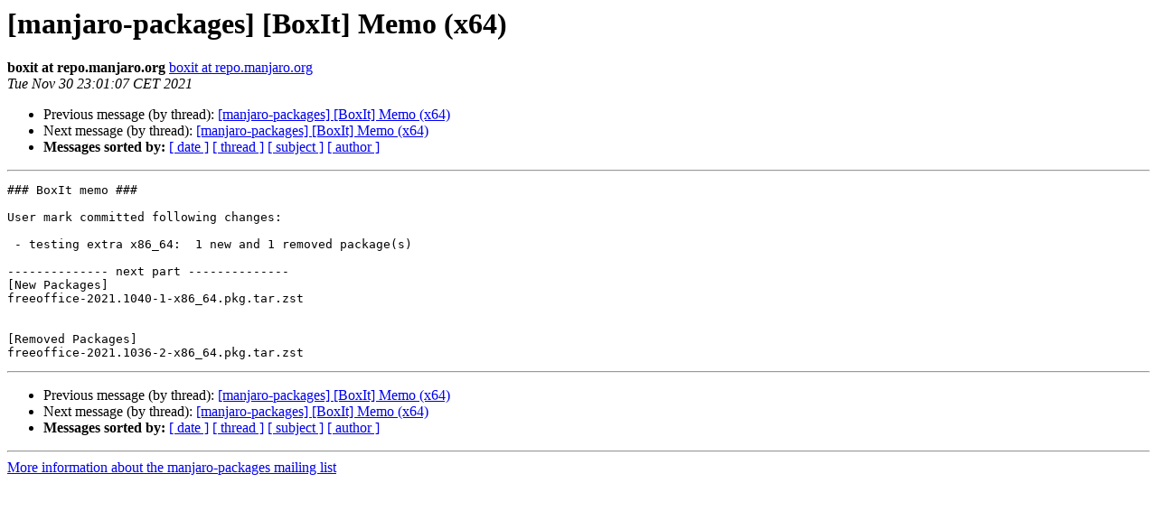

--- FILE ---
content_type: text/html
request_url: https://lists.manjaro.org/pipermail/manjaro-packages/Week-of-Mon-20211129/044053.html
body_size: 2749
content:
<!DOCTYPE HTML PUBLIC "-//W3C//DTD HTML 4.01 Transitional//EN">
<HTML>
 <HEAD>
   <TITLE> [manjaro-packages] [BoxIt] Memo (x64)
   </TITLE>
   <LINK REL="Index" HREF="index.html" >
   <LINK REL="made" HREF="mailto:manjaro-packages%40manjaro.org?Subject=Re%3A%20%5Bmanjaro-packages%5D%20%5BBoxIt%5D%20Memo%20%28x64%29&In-Reply-To=%3C20211130220107.88C2452781%40repo.manjaro.org%3E">
   <META NAME="robots" CONTENT="index,nofollow">
   <style type="text/css">
       pre {
           white-space: pre-wrap;       /* css-2.1, curent FF, Opera, Safari */
           }
   </style>
   <META http-equiv="Content-Type" content="text/html; charset=utf-8">
   <LINK REL="Previous"  HREF="044052.html">
   <LINK REL="Next"  HREF="044054.html">
 </HEAD>
 <BODY BGCOLOR="#ffffff">
   <H1>[manjaro-packages] [BoxIt] Memo (x64)</H1>
    <B>boxit at repo.manjaro.org</B> 
    <A HREF="mailto:manjaro-packages%40manjaro.org?Subject=Re%3A%20%5Bmanjaro-packages%5D%20%5BBoxIt%5D%20Memo%20%28x64%29&In-Reply-To=%3C20211130220107.88C2452781%40repo.manjaro.org%3E"
       TITLE="[manjaro-packages] [BoxIt] Memo (x64)">boxit at repo.manjaro.org
       </A><BR>
    <I>Tue Nov 30 23:01:07 CET 2021</I>
    <P><UL>
        <LI>Previous message (by thread): <A HREF="044052.html">[manjaro-packages] [BoxIt] Memo (x64)
</A></li>
        <LI>Next message (by thread): <A HREF="044054.html">[manjaro-packages] [BoxIt] Memo (x64)
</A></li>
         <LI> <B>Messages sorted by:</B> 
              <a href="date.html#44053">[ date ]</a>
              <a href="thread.html#44053">[ thread ]</a>
              <a href="subject.html#44053">[ subject ]</a>
              <a href="author.html#44053">[ author ]</a>
         </LI>
       </UL>
    <HR>  
<!--beginarticle-->
<PRE>### BoxIt memo ###

User mark committed following changes:

 - testing extra x86_64:  1 new and 1 removed package(s)

-------------- next part --------------
[New Packages]
freeoffice-2021.1040-1-x86_64.pkg.tar.zst


[Removed Packages]
freeoffice-2021.1036-2-x86_64.pkg.tar.zst
</PRE>


<!--endarticle-->
    <HR>
    <P><UL>
        <!--threads-->
	<LI>Previous message (by thread): <A HREF="044052.html">[manjaro-packages] [BoxIt] Memo (x64)
</A></li>
	<LI>Next message (by thread): <A HREF="044054.html">[manjaro-packages] [BoxIt] Memo (x64)
</A></li>
         <LI> <B>Messages sorted by:</B> 
              <a href="date.html#44053">[ date ]</a>
              <a href="thread.html#44053">[ thread ]</a>
              <a href="subject.html#44053">[ subject ]</a>
              <a href="author.html#44053">[ author ]</a>
         </LI>
       </UL>

<hr>
<a href="https://lists.manjaro.org/mailman/listinfo/manjaro-packages">More information about the manjaro-packages
mailing list</a><br>
</body></html>
